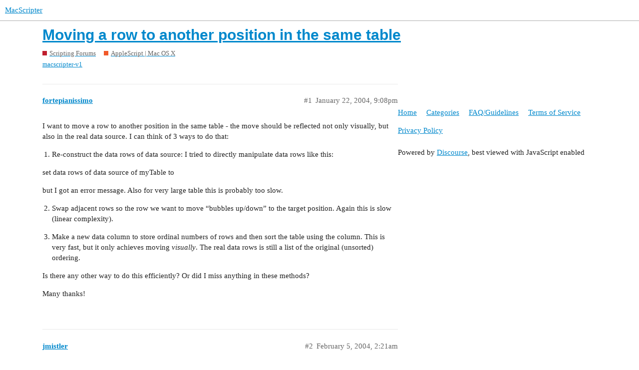

--- FILE ---
content_type: text/html; charset=utf-8
request_url: https://www.macscripter.net/t/moving-a-row-to-another-position-in-the-same-table/22145
body_size: 4104
content:
<!DOCTYPE html>
<html lang="en">
  <head>
    <meta charset="utf-8">
    <title>Moving a row to another position in the same table - AppleScript | Mac OS X - MacScripter</title>
    <meta name="description" content="I want to move a row to another position in the same table - the move should be reflected not only visually, but also in the real data source. I can think of 3 ways to do that: 

Re-construct the data rows of data source&amp;hellip;">
    <meta name="generator" content="Discourse 2.9.0.beta14 - https://github.com/discourse/discourse version 3c0a4b37d093b8f4864816adbc458a08dbfe54cc">
<link rel="icon" type="image/png" href="https://www.macscripter.net/uploads/default/optimized/1X/5b873abd97fd5b0397399636b41aac1d8f98ce7e_2_32x32.png">
<link rel="apple-touch-icon" type="image/png" href="https://www.macscripter.net/uploads/default/optimized/1X/5b873abd97fd5b0397399636b41aac1d8f98ce7e_2_180x180.png">
<meta name="theme-color" media="(prefers-color-scheme: light)" content="#ffffff">
<meta name="theme-color" media="(prefers-color-scheme: dark)" content="#111111">

<meta name="viewport" content="width=device-width, initial-scale=1.0, minimum-scale=1.0, user-scalable=yes, viewport-fit=cover">
<link rel="canonical" href="https://www.macscripter.net/t/moving-a-row-to-another-position-in-the-same-table/22145" />

<link rel="search" type="application/opensearchdescription+xml" href="https://www.macscripter.net/opensearch.xml" title="MacScripter Search">

    <link href="/stylesheets/color_definitions_base__1_e5d6341b3bd1b60b9d20ece2c7ea274324a5608b.css?__ws=www.macscripter.net" media="all" rel="stylesheet" class="light-scheme"/><link href="/stylesheets/color_definitions_dark_1_1_e948f1d3513f84606b31f10267bda464b09cc6fd.css?__ws=www.macscripter.net" media="(prefers-color-scheme: dark)" rel="stylesheet" class="dark-scheme"/>

  <link href="/stylesheets/desktop_ed6bfe6b120ac3e9ae023eb4f49499f7a7e3fa7a.css?__ws=www.macscripter.net" media="all" rel="stylesheet" data-target="desktop"  />



  <link href="/stylesheets/chat_ed6bfe6b120ac3e9ae023eb4f49499f7a7e3fa7a.css?__ws=www.macscripter.net" media="all" rel="stylesheet" data-target="chat"  />
  <link href="/stylesheets/discourse-bbcode_ed6bfe6b120ac3e9ae023eb4f49499f7a7e3fa7a.css?__ws=www.macscripter.net" media="all" rel="stylesheet" data-target="discourse-bbcode"  />
  <link href="/stylesheets/discourse-details_ed6bfe6b120ac3e9ae023eb4f49499f7a7e3fa7a.css?__ws=www.macscripter.net" media="all" rel="stylesheet" data-target="discourse-details"  />
  <link href="/stylesheets/discourse-local-dates_ed6bfe6b120ac3e9ae023eb4f49499f7a7e3fa7a.css?__ws=www.macscripter.net" media="all" rel="stylesheet" data-target="discourse-local-dates"  />
  <link href="/stylesheets/discourse-narrative-bot_ed6bfe6b120ac3e9ae023eb4f49499f7a7e3fa7a.css?__ws=www.macscripter.net" media="all" rel="stylesheet" data-target="discourse-narrative-bot"  />
  <link href="/stylesheets/discourse-presence_ed6bfe6b120ac3e9ae023eb4f49499f7a7e3fa7a.css?__ws=www.macscripter.net" media="all" rel="stylesheet" data-target="discourse-presence"  />
  <link href="/stylesheets/discourse-solved_ed6bfe6b120ac3e9ae023eb4f49499f7a7e3fa7a.css?__ws=www.macscripter.net" media="all" rel="stylesheet" data-target="discourse-solved"  />
  <link href="/stylesheets/discourse-user-notes_ed6bfe6b120ac3e9ae023eb4f49499f7a7e3fa7a.css?__ws=www.macscripter.net" media="all" rel="stylesheet" data-target="discourse-user-notes"  />
  <link href="/stylesheets/discourse-whos-online_ed6bfe6b120ac3e9ae023eb4f49499f7a7e3fa7a.css?__ws=www.macscripter.net" media="all" rel="stylesheet" data-target="discourse-whos-online"  />
  <link href="/stylesheets/lazy-yt_ed6bfe6b120ac3e9ae023eb4f49499f7a7e3fa7a.css?__ws=www.macscripter.net" media="all" rel="stylesheet" data-target="lazy-yt"  />
  <link href="/stylesheets/poll_ed6bfe6b120ac3e9ae023eb4f49499f7a7e3fa7a.css?__ws=www.macscripter.net" media="all" rel="stylesheet" data-target="poll"  />
  <link href="/stylesheets/chat_desktop_ed6bfe6b120ac3e9ae023eb4f49499f7a7e3fa7a.css?__ws=www.macscripter.net" media="all" rel="stylesheet" data-target="chat_desktop"  />
  <link href="/stylesheets/poll_desktop_ed6bfe6b120ac3e9ae023eb4f49499f7a7e3fa7a.css?__ws=www.macscripter.net" media="all" rel="stylesheet" data-target="poll_desktop"  />

  <link href="/stylesheets/desktop_theme_2_574d3020cd70e0e9b613f0bd33083c57acf2460e.css?__ws=www.macscripter.net" media="all" rel="stylesheet" data-target="desktop_theme" data-theme-id="2" data-theme-name="discotoc"/>
<link href="/stylesheets/desktop_theme_1_19888bd3019b200a9c067b7480434db97c2cffcf.css?__ws=www.macscripter.net" media="all" rel="stylesheet" data-target="desktop_theme" data-theme-id="1" data-theme-name="default"/>

    
<link rel="preload" href="/theme-javascripts/f63043d45939e3b69ab545cede688b440669c5e3.js?__ws=www.macscripter.net" as="script">
<script defer="" src="/theme-javascripts/f63043d45939e3b69ab545cede688b440669c5e3.js?__ws=www.macscripter.net" data-theme-id="1"></script>

    <meta id="data-ga-universal-analytics" data-tracking-code="G-3RD9TRS30M" data-json="{&quot;cookieDomain&quot;:&quot;auto&quot;}" data-auto-link-domains="">

  <script async src="https://www.googletagmanager.com/gtag/js?id=G-3RD9TRS30M"></script>
  <link rel="preload" href="/assets/google-universal-analytics-v4-2bb8adb2b3d4e54eb20ba9da5e8d181e5703e17472fea680c822deedbf8d7675.js" as="script">
<script defer src="/assets/google-universal-analytics-v4-2bb8adb2b3d4e54eb20ba9da5e8d181e5703e17472fea680c822deedbf8d7675.js"></script>


        <link rel="alternate nofollow" type="application/rss+xml" title="RSS feed of &#39;Moving a row to another position in the same table&#39;" href="https://www.macscripter.net/t/moving-a-row-to-another-position-in-the-same-table/22145.rss" />
    <meta property="og:site_name" content="MacScripter" />
<meta property="og:type" content="website" />
<meta name="twitter:card" content="summary" />
<meta name="twitter:image" content="https://www.macscripter.net/uploads/default/original/1X/5b873abd97fd5b0397399636b41aac1d8f98ce7e.png" />
<meta property="og:image" content="https://www.macscripter.net/uploads/default/original/1X/5b873abd97fd5b0397399636b41aac1d8f98ce7e.png" />
<meta property="og:url" content="https://www.macscripter.net/t/moving-a-row-to-another-position-in-the-same-table/22145" />
<meta name="twitter:url" content="https://www.macscripter.net/t/moving-a-row-to-another-position-in-the-same-table/22145" />
<meta property="og:title" content="Moving a row to another position in the same table" />
<meta name="twitter:title" content="Moving a row to another position in the same table" />
<meta property="og:description" content="I want to move a row to another position in the same table - the move should be reflected not only visually, but also in the real data source. I can think of 3 ways to do that:   Re-construct the data rows of data source: I tried to directly manipulate data rows like this:  set data rows of data source of myTable to   but I got an error message. Also for very large table this is probably too slow.    Swap adjacent rows so the row we want to move “bubbles up/down” to the target position. Again th..." />
<meta name="twitter:description" content="I want to move a row to another position in the same table - the move should be reflected not only visually, but also in the real data source. I can think of 3 ways to do that:   Re-construct the data rows of data source: I tried to directly manipulate data rows like this:  set data rows of data source of myTable to   but I got an error message. Also for very large table this is probably too slow.    Swap adjacent rows so the row we want to move “bubbles up/down” to the target position. Again th..." />
<meta property="article:published_time" content="2004-01-22T21:08:03+00:00" />
<meta property="og:ignore_canonical" content="true" />


    <script type="application/ld+json">{"@context":"http://schema.org","@type":"QAPage","name":"Moving a row to another position in the same table","mainEntity":{"@type":"Question","name":"Moving a row to another position in the same table","text":"I want to move a row to another position in the same table - the move should be reflected not only visually, but also in the real data source. I can think of 3 ways to do that:\n\nRe-construct the data rows of data source: I tried to directly manipulate data rows like this:\n\nset data rows of data sou&hellip;","upvoteCount":0,"answerCount":0,"dateCreated":"2004-01-22T21:08:03.000Z","author":{"@type":"Person","name":null}}}</script>
  </head>
  <body class="crawler">
    <a rel="me" href="https://mstdn.ca/@alldritt"></a>

<link rel="preload" href="/theme-javascripts/2abe9311f430cee8ff297b45fa4256e858c210f3.js?__ws=www.macscripter.net" as="script">
<script defer="" src="/theme-javascripts/2abe9311f430cee8ff297b45fa4256e858c210f3.js?__ws=www.macscripter.net" data-theme-id="3"></script>

    <header>
  <a href="/">
    MacScripter
  </a>
</header>

    <div id="main-outlet" class="wrap" role="main">
        <div id="topic-title">
    <h1>
      <a href="/t/moving-a-row-to-another-position-in-the-same-table/22145">Moving a row to another position in the same table</a>
    </h1>

      <div class="topic-category" itemscope itemtype="http://schema.org/BreadcrumbList">
          <span itemprop="itemListElement" itemscope itemtype="http://schema.org/ListItem">
            <a href="https://www.macscripter.net/c/scripting-forums/5" class="badge-wrapper bullet" itemprop="item">
              <span class='badge-category-bg' style='background-color: #BF1E2E'></span>
              <span class='badge-category clear-badge'>
                <span class='category-name' itemprop='name'>Scripting Forums</span>
              </span>
            </a>
            <meta itemprop="position" content="1" />
          </span>
          <span itemprop="itemListElement" itemscope itemtype="http://schema.org/ListItem">
            <a href="https://www.macscripter.net/c/scripting-forums/applescript-mac-os-x/11" class="badge-wrapper bullet" itemprop="item">
              <span class='badge-category-bg' style='background-color: #F1592A'></span>
              <span class='badge-category clear-badge'>
                <span class='category-name' itemprop='name'>AppleScript | Mac OS X</span>
              </span>
            </a>
            <meta itemprop="position" content="2" />
          </span>
      </div>

      <div class="topic-category">
        <div class='discourse-tags list-tags'>
            <a href='https://www.macscripter.net/tag/macscripter-v1' class='discourse-tag' rel="tag">macscripter-v1</a>
        </div>
      </div>
  </div>

  


      <div id='post_1' itemscope itemtype='http://schema.org/DiscussionForumPosting' class='topic-body crawler-post'>
        <div class='crawler-post-meta'>
          <div itemprop='publisher' itemscope itemtype="http://schema.org/Organization">
            <meta itemprop='name' content='MacScripter'>
              <div itemprop='logo' itemscope itemtype="http://schema.org/ImageObject">
                <meta itemprop='url' content='https://www.macscripter.net/uploads/default/original/1X/b8c65bdb2d2c42419383d00b10a0faaeea44730e.png'>
              </div>
          </div>
          <span class="creator" itemprop="author" itemscope itemtype="http://schema.org/Person">
            <a itemprop="url" href='https://www.macscripter.net/u/fortepianissimo'><span itemprop='name'>fortepianissimo</span></a>
            
          </span>

          <link itemprop="mainEntityOfPage" href="https://www.macscripter.net/t/moving-a-row-to-another-position-in-the-same-table/22145">


          <span class="crawler-post-infos">
              <time itemprop='datePublished' datetime='2004-01-22T21:08:03Z' class='post-time'>
                January 22, 2004,  9:08pm
              </time>
              <meta itemprop='dateModified' content='2004-01-22T21:08:03Z'>
          <span itemprop='position'>#1</span>
          </span>
        </div>
        <div class='post' itemprop='articleBody'>
          <p>I want to move a row to another position in the same table - the move should be reflected not only visually, but also in the real data source. I can think of 3 ways to do that:</p>
<ol>
<li>Re-construct the data rows of data source: I tried to directly manipulate data rows like this:</li>
</ol>
<p>set data rows of data source of myTable to </p>
<p>but I got an error message. Also for very large table this is probably too slow.</p>
<ol start="2">
<li>
<p>Swap adjacent rows so the row we want to move “bubbles up/down” to the target position. Again this is slow (linear complexity).</p>
</li>
<li>
<p>Make a new data column to store ordinal numbers of rows and then sort the table using the column. This is very fast, but it only achieves moving <em>visually</em>. The real data rows is still a list of the original (unsorted) ordering.</p>
</li>
</ol>
<p>Is there any other way to do this efficiently? Or did I miss anything in these methods?</p>
<p>Many thanks!</p>
        </div>

        <meta itemprop='headline' content='Moving a row to another position in the same table'>
          <meta itemprop='keywords' content='macscripter-v1'>

        <div itemprop="interactionStatistic" itemscope itemtype="http://schema.org/InteractionCounter">
           <meta itemprop="interactionType" content="http://schema.org/LikeAction"/>
           <meta itemprop="userInteractionCount" content="0" />
           <span class='post-likes'></span>
         </div>

         <div itemprop="interactionStatistic" itemscope itemtype="http://schema.org/InteractionCounter">
            <meta itemprop="interactionType" content="http://schema.org/CommentAction"/>
            <meta itemprop="userInteractionCount" content="0" />
          </div>

      </div>
      <div id='post_2' itemscope itemtype='http://schema.org/DiscussionForumPosting' class='topic-body crawler-post'>
        <div class='crawler-post-meta'>
          <div itemprop='publisher' itemscope itemtype="http://schema.org/Organization">
            <meta itemprop='name' content='MacScripter'>
              <div itemprop='logo' itemscope itemtype="http://schema.org/ImageObject">
                <meta itemprop='url' content='https://www.macscripter.net/uploads/default/original/1X/b8c65bdb2d2c42419383d00b10a0faaeea44730e.png'>
              </div>
          </div>
          <span class="creator" itemprop="author" itemscope itemtype="http://schema.org/Person">
            <a itemprop="url" href='https://www.macscripter.net/u/jmistler'><span itemprop='name'>jmistler</span></a>
            
          </span>

          <link itemprop="mainEntityOfPage" href="https://www.macscripter.net/t/moving-a-row-to-another-position-in-the-same-table/22145">


          <span class="crawler-post-infos">
              <time itemprop='datePublished' datetime='2004-02-05T02:21:13Z' class='post-time'>
                February 5, 2004,  2:21am
              </time>
              <meta itemprop='dateModified' content='2004-02-05T02:21:13Z'>
          <span itemprop='position'>#2</span>
          </span>
        </div>
        <div class='post' itemprop='articleBody'>
          <p>I notice you received no responses to this.  Did you ever figure it out?</p>
<p>I, too, want to drag data rows to new positions in a table–as well as drag data items into other parent data items in an outline.  Would you be able to shed any light?</p>
<p>Thanks,</p>
<p>John</p>
        </div>

        <meta itemprop='headline' content='Moving a row to another position in the same table'>

        <div itemprop="interactionStatistic" itemscope itemtype="http://schema.org/InteractionCounter">
           <meta itemprop="interactionType" content="http://schema.org/LikeAction"/>
           <meta itemprop="userInteractionCount" content="0" />
           <span class='post-likes'></span>
         </div>

         <div itemprop="interactionStatistic" itemscope itemtype="http://schema.org/InteractionCounter">
            <meta itemprop="interactionType" content="http://schema.org/CommentAction"/>
            <meta itemprop="userInteractionCount" content="0" />
          </div>

      </div>
      <div id='post_3' itemscope itemtype='http://schema.org/DiscussionForumPosting' class='topic-body crawler-post'>
        <div class='crawler-post-meta'>
          <div itemprop='publisher' itemscope itemtype="http://schema.org/Organization">
            <meta itemprop='name' content='MacScripter'>
              <div itemprop='logo' itemscope itemtype="http://schema.org/ImageObject">
                <meta itemprop='url' content='https://www.macscripter.net/uploads/default/original/1X/b8c65bdb2d2c42419383d00b10a0faaeea44730e.png'>
              </div>
          </div>
          <span class="creator" itemprop="author" itemscope itemtype="http://schema.org/Person">
            <a itemprop="url" href='https://www.macscripter.net/u/fortepianissimo'><span itemprop='name'>fortepianissimo</span></a>
            
          </span>

          <link itemprop="mainEntityOfPage" href="https://www.macscripter.net/t/moving-a-row-to-another-position-in-the-same-table/22145">


          <span class="crawler-post-infos">
              <time itemprop='datePublished' datetime='2004-02-05T03:31:38Z' class='post-time'>
                February 5, 2004,  3:31am
              </time>
              <meta itemprop='dateModified' content='2004-02-05T03:31:38Z'>
          <span itemprop='position'>#3</span>
          </span>
        </div>
        <div class='post' itemprop='articleBody'>
          <aside class="quote no-group">
<blockquote>
<p>I notice you received no responses to this.  Did you ever figure it out?</p>
<p>I, too, want to drag data rows to new positions in a table–as well as drag data items into other parent data items in an outline.  Would you be able to shed any light?</p>
<p>Thanks,</p>
<p>John</p>
</blockquote>
</aside>
<p>John,</p>
<p>Your question is actually two-fold:</p>
<ol>
<li>How to move table rows in a drag-n-drop fashion</li>
<li>How to move a data row internally</li>
</ol>
<p>Unfortunately I don’t have any answer to either of these - so far I just worked around them. For 1, I gave up on the fancy drag-n-drop idea, instead just providing two buttons to move a selected row up/down. This is just swapping two adjacent rows. For 2, I just do a series of row swapping to move a row to a non-adjacent position (like bubble-sort). Slow but easy to implement.</p>
<p>I too welcome any light being shed on these two puzzles.</p>
<p>(bow and return to the backstage)</p>
        </div>

        <meta itemprop='headline' content='Moving a row to another position in the same table'>

        <div itemprop="interactionStatistic" itemscope itemtype="http://schema.org/InteractionCounter">
           <meta itemprop="interactionType" content="http://schema.org/LikeAction"/>
           <meta itemprop="userInteractionCount" content="0" />
           <span class='post-likes'></span>
         </div>

         <div itemprop="interactionStatistic" itemscope itemtype="http://schema.org/InteractionCounter">
            <meta itemprop="interactionType" content="http://schema.org/CommentAction"/>
            <meta itemprop="userInteractionCount" content="0" />
          </div>

      </div>
      <div id='post_4' itemscope itemtype='http://schema.org/DiscussionForumPosting' class='topic-body crawler-post'>
        <div class='crawler-post-meta'>
          <div itemprop='publisher' itemscope itemtype="http://schema.org/Organization">
            <meta itemprop='name' content='MacScripter'>
              <div itemprop='logo' itemscope itemtype="http://schema.org/ImageObject">
                <meta itemprop='url' content='https://www.macscripter.net/uploads/default/original/1X/b8c65bdb2d2c42419383d00b10a0faaeea44730e.png'>
              </div>
          </div>
          <span class="creator" itemprop="author" itemscope itemtype="http://schema.org/Person">
            <a itemprop="url" href='https://www.macscripter.net/u/Gman'><span itemprop='name'>Gman</span></a>
            
          </span>

          <link itemprop="mainEntityOfPage" href="https://www.macscripter.net/t/moving-a-row-to-another-position-in-the-same-table/22145">


          <span class="crawler-post-infos">
              <time itemprop='datePublished' datetime='2004-02-05T05:10:08Z' class='post-time'>
                February 5, 2004,  5:10am
              </time>
              <meta itemprop='dateModified' content='2004-02-05T05:10:08Z'>
          <span itemprop='position'>#4</span>
          </span>
        </div>
        <div class='post' itemprop='articleBody'>
          <p>Here’s my method of working with tables - hope it’s helpful.</p>
<p>I usually have the data for tables stored in a text file that my script reads as a list. When I manipulate data, it will re-order the list, re-write the text file, and then recreate the table.</p>
<p>Also, I use Acme Script Widgets.osax for working with lists.</p>
<p>Regards,</p>
<p>GN</p>
        </div>

        <meta itemprop='headline' content='Moving a row to another position in the same table'>

        <div itemprop="interactionStatistic" itemscope itemtype="http://schema.org/InteractionCounter">
           <meta itemprop="interactionType" content="http://schema.org/LikeAction"/>
           <meta itemprop="userInteractionCount" content="0" />
           <span class='post-likes'></span>
         </div>

         <div itemprop="interactionStatistic" itemscope itemtype="http://schema.org/InteractionCounter">
            <meta itemprop="interactionType" content="http://schema.org/CommentAction"/>
            <meta itemprop="userInteractionCount" content="0" />
          </div>

      </div>
      <div id='post_5' itemscope itemtype='http://schema.org/DiscussionForumPosting' class='topic-body crawler-post'>
        <div class='crawler-post-meta'>
          <div itemprop='publisher' itemscope itemtype="http://schema.org/Organization">
            <meta itemprop='name' content='MacScripter'>
              <div itemprop='logo' itemscope itemtype="http://schema.org/ImageObject">
                <meta itemprop='url' content='https://www.macscripter.net/uploads/default/original/1X/b8c65bdb2d2c42419383d00b10a0faaeea44730e.png'>
              </div>
          </div>
          <span class="creator" itemprop="author" itemscope itemtype="http://schema.org/Person">
            <a itemprop="url" href='https://www.macscripter.net/u/fortepianissimo'><span itemprop='name'>fortepianissimo</span></a>
            
          </span>

          <link itemprop="mainEntityOfPage" href="https://www.macscripter.net/t/moving-a-row-to-another-position-in-the-same-table/22145">


          <span class="crawler-post-infos">
              <time itemprop='datePublished' datetime='2004-02-05T05:45:32Z' class='post-time'>
                February 5, 2004,  5:45am
              </time>
              <meta itemprop='dateModified' content='2004-02-05T05:45:32Z'>
          <span itemprop='position'>#5</span>
          </span>
        </div>
        <div class='post' itemprop='articleBody'>
          <aside class="quote no-group">
<blockquote>
<p>Here’s my method of working with tables - hope it’s helpful.</p>
<p>I usually have the data for tables stored in a text file that my script reads as a list. When I manipulate data, it will re-order the list, re-write the text file, and then recreate the table.</p>
<p>Also, I use Acme Script Widgets.osax for working with lists.</p>
<p>Regards,</p>
<p>GN</p>
</blockquote>
</aside>
<p>Thanks for the pointer - Acme Script Widgets is not free (both in the sense of free speech and free beer).</p>
<p>For such small things like efficient list manipulation, we should really have a free tool somewhere. Kind of embarrassing.</p>
        </div>

        <meta itemprop='headline' content='Moving a row to another position in the same table'>

        <div itemprop="interactionStatistic" itemscope itemtype="http://schema.org/InteractionCounter">
           <meta itemprop="interactionType" content="http://schema.org/LikeAction"/>
           <meta itemprop="userInteractionCount" content="0" />
           <span class='post-likes'></span>
         </div>

         <div itemprop="interactionStatistic" itemscope itemtype="http://schema.org/InteractionCounter">
            <meta itemprop="interactionType" content="http://schema.org/CommentAction"/>
            <meta itemprop="userInteractionCount" content="0" />
          </div>

      </div>






    </div>
    <footer class="container wrap">
  <nav class='crawler-nav'>
    <ul>
      <li itemscope itemtype='http://schema.org/SiteNavigationElement'>
        <span itemprop='name'>
          <a href='/' itemprop="url">Home </a>
        </span>
      </li>
      <li itemscope itemtype='http://schema.org/SiteNavigationElement'>
        <span itemprop='name'>
          <a href='/categories' itemprop="url">Categories </a>
        </span>
      </li>
      <li itemscope itemtype='http://schema.org/SiteNavigationElement'>
        <span itemprop='name'>
          <a href='/guidelines' itemprop="url">FAQ/Guidelines </a>
        </span>
      </li>
      <li itemscope itemtype='http://schema.org/SiteNavigationElement'>
        <span itemprop='name'>
          <a href='/tos' itemprop="url">Terms of Service </a>
        </span>
      </li>
      <li itemscope itemtype='http://schema.org/SiteNavigationElement'>
        <span itemprop='name'>
          <a href='/privacy' itemprop="url">Privacy Policy </a>
        </span>
      </li>
    </ul>
  </nav>
  <p class='powered-by-link'>Powered by <a href="https://www.discourse.org">Discourse</a>, best viewed with JavaScript enabled</p>
</footer>

    
    
  </body>
  
</html>


--- FILE ---
content_type: text/css
request_url: https://www.macscripter.net/stylesheets/discourse-details_ed6bfe6b120ac3e9ae023eb4f49499f7a7e3fa7a.css?__ws=www.macscripter.net
body_size: 275
content:
details{position:relative}details>*,details .lightbox-wrapper{display:none}details,summary{outline:none}summary:first-of-type{cursor:pointer;display:block}summary:before{content:"\25BA";margin-right:0.25em}details[open]>*,details[open] .lightbox-wrapper{display:block}details[open]>summary:before,details.open>summary:before{content:"\25BC"}details[open]>summary:first-of-type ~ *,details.open>summary:first-of-type ~ *{display:block}summary::-webkit-details-marker{display:none}.elided summary:before{content:"" !important;display:none}.elided summary{-webkit-user-select:none;user-select:none;cursor:default;display:flex;align-items:center;justify-content:center;text-align:center;box-sizing:border-box;margin:0;padding:0;color:var(--primary-medium);background:var(--primary-low);border:1px solid var(--primary-low-mid);width:1.5em;line-height:1}.elided summary:hover{color:var(--primary);background:var(--primary-low-mid);border-color:currentColor}

/*# sourceMappingURL=discourse-details_ed6bfe6b120ac3e9ae023eb4f49499f7a7e3fa7a.css.map?__ws=www.macscripter.net */
